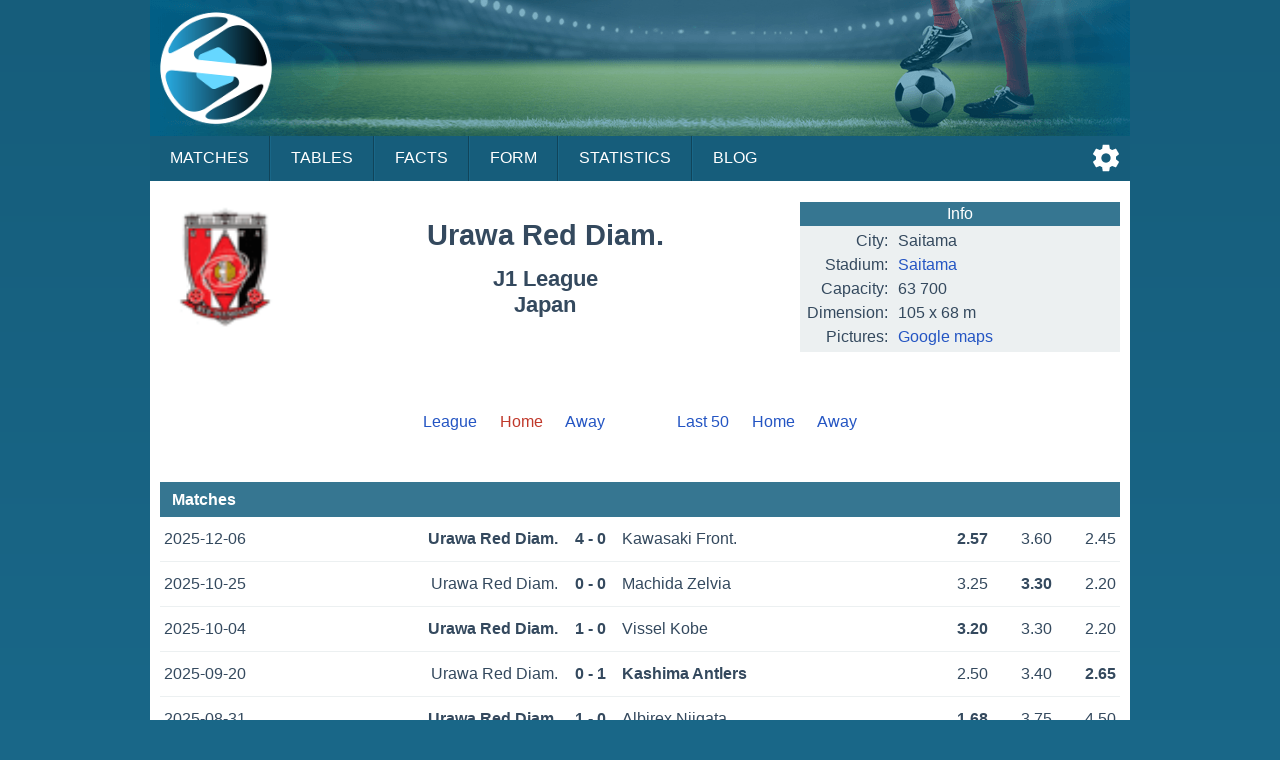

--- FILE ---
content_type: text/html;charset=UTF-8
request_url: https://sportalic.com/teams/japan/urawa-red-diamonds/league-home/no-links
body_size: 3890
content:
<!doctype html>
<html lang="en">
<head>
<script async src="https://www.googletagmanager.com/gtag/js?id=G-6B6HR8FSLY"></script>
<script>
window.dataLayer = window.dataLayer || [];
function gtag(){dataLayer.push(arguments);}
gtag('js', new Date());
gtag('config', 'G-6B6HR8FSLY');
</script>
<meta charset="utf-8">
<meta name="Author" content="Sportalic.com">
<meta name="viewport" content="width=device-width, initial-scale=1">
<link rel="icon" href="/favicon.ico" type="image/x-icon">
<link rel="stylesheet" href="/css/main-25291.css" type="text/css">
<link rel="stylesheet" href="/css/teams-25291.css" type="text/css">
<script async src="/js/no-scroll-25291.js"></script>
<script async src="/js/settings-25291.js"></script>
<meta name="description" content="Urawa Red Diam. home, Latest Scores, Scheduled Matches">
<title>Urawa Red Diam. home | Sportalic.com</title>
<link rel="canonical" href="/teams/japan/urawa-red-diamonds">
<script>
var SETTINGS_DIALOG_TITLE = "Settings";
var SETTINGS_LANGUAGE_TITLE = "Language:";
var SETTINGS_TIMEZONE_TITLE = "Time Zone:";
var LANGUAGE = {name: "English", code: "en", flag: "england", english: "English"};
var SERVER_TIMEZONE = "Etc/GMT+0";</script>
</head>
<body>
<div id="modal-overlay" class="modal-hidden"></div><div id="modal-window" class="modal-hidden"></div><div id="modal-window2" class="modal-hidden"></div>
<header>
<div id="header-logo"></div>
<input type="checkbox" id="nav-checkbox" name="nav-checkbox" role="button"/>
<label for="nav-checkbox" id="nav-label" onclick="onclick">
<span id="burger">
<span id="brg1" class="hamburger"></span>
<span id="brg2" class="hamburger"></span>
<span id="brg3" class="hamburger"></span>
</span>
</label>
<label for="nav-checkbox" id="nav-title-label" onclick="onclick">
<span id="nav-title">

Sportalic
</span>
</label>
<span id="nav-controls">
<a href="#" title="Settings" id="nav-icon-settings" class="nav-icons" onclick="return openSettingsWindow();"></a>
</span>
<nav id="top-nav">
<a href="/">Matches</a>
<a href="/tables">Tables</a>
<a href="/facts">Facts</a>
<a href="/form">Form</a>
<a href="/statistics">Statistics</a>
<a href="/blog">Blog</a>
<label for="nav-checkbox" id="nav-close" onclick="onclick">
<a id="burger-close">
<span id="burgerc">
<span id="brgc1" class="hamburger1"></span>
<span id="brgc2" class="hamburger1"></span>
</span>
</a>
</label>
</nav>
</header>
<div class="module-ad"><div class="clever-core-ads"></div></div>
<div id="main">
<div id="team-wrapper">

<div class="team-head">
<img class="football-team" src="/images/teams/japan/urawa-red-diamonds.png" alt="Urawa Red Diam."/>
<h1 class="team-name-two">Urawa Red Diam.</h1>
<h2 class="team-name-second">J1 League<br/>Japan</h2>
<div class="team-info-wrapper">
<table class="team-info">
<thead><tr><th colspan="2">Info</th></tr></thead>
<tbody>
<tr>
<td class="label">City:</td>
<td><span class="dc"><span class="dce">Saitama</span></span></td>
</tr>
<tr>
<td class="label">Stadium:</td>
<td><span class="dc"><span class="dce"><a href="https://en.wikipedia.org/wiki/Saitama_Stadium_2002" target="_blank" title="Wikipedia info">Saitama</a></span></span></td>
</tr>
<tr>
<td class="label">Capacity:</td>
<td><span class="dc"><span class="dce">63 700</span></span></td>
</tr>
<tr>
<td class="label">Dimension:</td>
<td><span class="dc"><span class="dce">105 x 68 m</span></span></td>
</tr>
<tr>
<td class="label">Pictures:</td>
<td><span class="dc"><span class="dce"><a href="https://www.google.com/maps/search/?api=1&query=35.903142,139.717492" target="_blank">Google maps</a></span></span></td>
</tr>
</tbody>
</table>
</div>
</div>


<div class="team-navigation">
<div class="team-games">
<a class="team-games-first" href="/teams/japan/urawa-red-diamonds/no-links">League</a>
<span class="team-games-center">Home</span>
<a class="team-games-last" href="/teams/japan/urawa-red-diamonds/league-away/no-links">Away</a>
</div>	
<div class="team-games team-games-space">
<a class="team-games-first" href="/teams/japan/urawa-red-diamonds/last-50/no-links">Last 50</a>
<a class="team-games-center" href="/teams/japan/urawa-red-diamonds/last-home/no-links">Home</a>
<a class="team-games-last" href="/teams/japan/urawa-red-diamonds/last-away/no-links">Away</a>
</div>
</div>



<h2 class="team-title">Matches</h2>
<div class="gml">
<div class="gma"><span class="date">2025-12-06</span
><span class="ht2 win">Urawa Red Diam.</span><span class="res">4 - 0</span><span class="at2">Kawasaki Front.</span
><span class="od"><span class="ho2 win">2.57</span><span class="do">3.60</span
><span class="ao2">2.45</span></span></div>
<div class="gma"><span class="date">2025-10-25</span
><span class="ht2">Urawa Red Diam.</span><span class="res">0 - 0</span><span class="at2">Machida Zelvia</span
><span class="od"><span class="ho2">3.25</span><span class="do win">3.30</span
><span class="ao2">2.20</span></span></div>
<div class="gma"><span class="date">2025-10-04</span
><span class="ht2 win">Urawa Red Diam.</span><span class="res">1 - 0</span><span class="at2">Vissel Kobe</span
><span class="od"><span class="ho2 win">3.20</span><span class="do">3.30</span
><span class="ao2">2.20</span></span></div>
<div class="gma"><span class="date">2025-09-20</span
><span class="ht2">Urawa Red Diam.</span><span class="res">0 - 1</span><span class="at2 win">Kashima Antlers</span
><span class="od"><span class="ho2">2.50</span><span class="do">3.40</span
><span class="ao2 win">2.65</span></span></div>
<div class="gma"><span class="date">2025-08-31</span
><span class="ht2 win">Urawa Red Diam.</span><span class="res">1 - 0</span><span class="at2">Albirex Niigata</span
><span class="od"><span class="ho2 win">1.68</span><span class="do">3.75</span
><span class="ao2">4.50</span></span></div>
<div class="gma"><span class="date">2025-08-16</span
><span class="ht2 win">Urawa Red Diam.</span><span class="res">2 - 1</span><span class="at2">Nagoya Grampus</span
><span class="od"><span class="ho2 win">2.00</span><span class="do">3.20</span
><span class="ao2">4.00</span></span></div>
<div class="gma"><span class="date">2025-07-27</span
><span class="ht2">Urawa Red Diam.</span><span class="res">0 - 0</span><span class="at2">Avispa Fukuoka</span
><span class="od"><span class="ho2">2.00</span><span class="do win">3.30</span
><span class="ao2">3.80</span></span></div>
<div class="gma"><span class="date">2025-07-23</span
><span class="ht2 win">Urawa Red Diam.</span><span class="res">4 - 1</span><span class="at2">Shonan Bellmare</span
><span class="od"><span class="ho2 win">1.75</span><span class="do">3.50</span
><span class="ao2">4.75</span></span></div>
<div class="gma"><span class="date">2025-06-01</span
><span class="ht2 win">Urawa Red Diam.</span><span class="res">2 - 1</span><span class="at2">Yokohama FC</span
><span class="od"><span class="ho2 win">2.00</span><span class="do">3.10</span
><span class="ao2">4.10</span></span></div>
<div class="gma"><span class="date">2025-05-28</span
><span class="ht2">Urawa Red Diam.</span><span class="res">0 - 0</span><span class="at2">Cerezo Osaka</span
><span class="od"><span class="ho2">2.15</span><span class="do win">3.50</span
><span class="ao2">3.20</span></span></div>
<div class="gma"><span class="date">2025-05-17</span
><span class="ht2 win">Urawa Red Diam.</span><span class="res">3 - 2</span><span class="at2">Tokyo</span
><span class="od"><span class="ho2 win">1.90</span><span class="do">3.30</span
><span class="ao2">4.20</span></span></div>
<div class="gma"><span class="date">2025-05-06</span
><span class="ht2">Urawa Red Diam.</span><span class="res">0 - 1</span><span class="at2 win">Gamba Osaka</span
><span class="od"><span class="ho2">2.15</span><span class="do">3.30</span
><span class="ao2 win">3.30</span></span></div>
<div class="gma"><span class="date">2025-05-03</span
><span class="ht2 win">Urawa Red Diam.</span><span class="res">2 - 0</span><span class="at2">Tokyo Verdy</span
><span class="od"><span class="ho2 win">2.01</span><span class="do">3.10</span
><span class="ao2">4.10</span></span></div>
<div class="gma"><span class="date">2025-04-25</span
><span class="ht2 win">Urawa Red Diam.</span><span class="res">1 - 0</span><span class="at2">S. Hiroshima</span
><span class="od"><span class="ho2 win">2.88</span><span class="do">3.25</span
><span class="ao2">2.50</span></span></div>
<div class="gma"><span class="date">2025-04-20</span
><span class="ht2 win">Urawa Red Diam.</span><span class="res">3 - 1</span><span class="at2">Yokohama F M.</span
><span class="od"><span class="ho2 win">2.00</span><span class="do">3.40</span
><span class="ao2">3.70</span></span></div>
<div class="gma"><span class="date">2025-04-16</span
><span class="ht2 win">Urawa Red Diam.</span><span class="res">2 - 1</span><span class="at2">Kyoto Sanga</span
><span class="od"><span class="ho2 win">2.10</span><span class="do">3.30</span
><span class="ao2">3.60</span></span></div>
<div class="gma"><span class="date">2025-04-02</span
><span class="ht2 win">Urawa Red Diam.</span><span class="res">2 - 1</span><span class="at2">Shimizu S-Pulse</span
><span class="od"><span class="ho2 win">2.05</span><span class="do">3.30</span
><span class="ao2">3.75</span></span></div>
<div class="gma"><span class="date">2025-03-08</span
><span class="ht2 win">Urawa Red Diam.</span><span class="res">1 - 0</span><span class="at2">Fagiano Okayama</span
><span class="od"><span class="ho2 win">2.15</span><span class="do">3.10</span
><span class="ao2">3.60</span></span></div>
<div class="gma"><span class="date">2025-03-02</span
><span class="ht2">Urawa Red Diam.</span><span class="res">0 - 2</span><span class="at2 win">Kashiwa Reysol</span
><span class="od"><span class="ho2">2.25</span><span class="do">3.00</span
><span class="ao2 win">3.50</span></span></div>
</div>


<h2 class="team-title">Performance</h2>
<div class="chrono">
<span class="pr cw">&nbsp;</span><span class="pr cd">&nbsp;</span><span class="pr cw">&nbsp;</span><span class="pr cl">&nbsp;</span><span class="pr cw">&nbsp;</span><span class="pr cw">&nbsp;</span><span class="pr cd">&nbsp;</span><span class="pr cw">&nbsp;</span><span class="pr cw">&nbsp;</span><span class="pr cd">&nbsp;</span><span class="pr cw">&nbsp;</span><span class="pr cl">&nbsp;</span><span class="pr cw">&nbsp;</span><span class="pr cw">&nbsp;</span><span class="pr cw">&nbsp;</span><span class="pr cw">&nbsp;</span><span class="pr cw">&nbsp;</span><span class="pr cw">&nbsp;</span><span class="pr cl">&nbsp;</span></div>
<div class="chrono-line"></div>


<h2 class="team-title">Home Matches</h2>
<table class="lgames">
<thead>
<tr>
<th>No</th>
<th>Team</th>
<th><span class="dc"><span class="dce">Home</span></span></th>
</tr>
</thead>
<tbody>
<tr>
<td class="position">1</td>
<td class="team"><span class="dc"><span class="dce">Kashima Antlers</span></span></td>
<td class="result loss">
0 - 1</td>
</tr>
<tr>
<td class="position">2</td>
<td class="team"><span class="dc"><span class="dce">Kashiwa Reysol</span></span></td>
<td class="result loss">
0 - 2</td>
</tr>
<tr>
<td class="position">3</td>
<td class="team"><span class="dc"><span class="dce">Kyoto Sanga</span></span></td>
<td class="result win">
2 - 1</td>
</tr>
<tr>
<td class="position">4</td>
<td class="team"><span class="dc"><span class="dce">S. Hiroshima</span></span></td>
<td class="result win">
1 - 0</td>
</tr>
<tr>
<td class="position">5</td>
<td class="team"><span class="dc"><span class="dce">Vissel Kobe</span></span></td>
<td class="result win">
1 - 0</td>
</tr>
<tr>
<td class="position">6</td>
<td class="team"><span class="dc"><span class="dce">Machida Zelvia</span></span></td>
<td class="result draw">
0 - 0</td>
</tr>
<tr>
<td class="position selected">7</td>
<td class="team selected"><span class="dc"><span class="dce">Urawa Red Diam.</span></span></td>
<td class="result selected">-</td>
</tr>
<tr>
<td class="position">8</td>
<td class="team"><span class="dc"><span class="dce">Kawasaki Front.</span></span></td>
<td class="result win">
4 - 0</td>
</tr>
<tr>
<td class="position">9</td>
<td class="team"><span class="dc"><span class="dce">Gamba Osaka</span></span></td>
<td class="result loss">
0 - 1</td>
</tr>
<tr>
<td class="position">10</td>
<td class="team"><span class="dc"><span class="dce">Cerezo Osaka</span></span></td>
<td class="result draw">
0 - 0</td>
</tr>
<tr>
<td class="position">11</td>
<td class="team"><span class="dc"><span class="dce">Tokyo</span></span></td>
<td class="result win">
3 - 2</td>
</tr>
<tr>
<td class="position">12</td>
<td class="team"><span class="dc"><span class="dce">Avispa Fukuoka</span></span></td>
<td class="result draw">
0 - 0</td>
</tr>
<tr>
<td class="position">13</td>
<td class="team"><span class="dc"><span class="dce">Fagiano Okayama</span></span></td>
<td class="result win">
1 - 0</td>
</tr>
<tr>
<td class="position">14</td>
<td class="team"><span class="dc"><span class="dce">Shimizu S-Pulse</span></span></td>
<td class="result win">
2 - 1</td>
</tr>
<tr>
<td class="position">15</td>
<td class="team"><span class="dc"><span class="dce">Yokohama F M.</span></span></td>
<td class="result win">
3 - 1</td>
</tr>
<tr>
<td class="position">16</td>
<td class="team"><span class="dc"><span class="dce">Nagoya Grampus</span></span></td>
<td class="result win">
2 - 1</td>
</tr>
<tr>
<td class="position">17</td>
<td class="team"><span class="dc"><span class="dce">Tokyo Verdy</span></span></td>
<td class="result win">
2 - 0</td>
</tr>
<tr>
<td class="position">18</td>
<td class="team"><span class="dc"><span class="dce">Yokohama FC</span></span></td>
<td class="result win">
2 - 1</td>
</tr>
<tr>
<td class="position">19</td>
<td class="team"><span class="dc"><span class="dce">Shonan Bellmare</span></span></td>
<td class="result win">
4 - 1</td>
</tr>
<tr>
<td class="position">20</td>
<td class="team"><span class="dc"><span class="dce">Albirex Niigata</span></span></td>
<td class="result win">
1 - 0</td>
</tr>
</tbody>
</table>

<h2 class="team-title">Team Statistic</h2>

<table class="perft">
<tbody>
<tr>
<td class="caption">Matches</td>
<td class="pos">19</td>
<td class="pos">&nbsp;</td>
</tr>
<tr>
<td class="caption">Wins</td>
<td class="pos">13</td>
<td class="pos">68%</td>
</tr>
<tr>
<td class="caption">Draws</td>
<td class="pos">3</td>
<td class="pos">16%</td>
</tr>
<tr>
<td class="caption">Losses</td>
<td class="pos">3</td>
<td class="pos">16%</td>
</tr>
<tr>
<td class="caption space">Goals</td>
<td class="pos space">40</td>
<td class="pos space">2.11</td>
</tr>
<tr>
<td class="caption">Goals For</td>
<td class="pos">28</td>
<td class="pos">1.47</td>
</tr>
<tr>
<td class="caption">Goals Against</td>
<td class="pos">12</td>
<td class="pos">0.63</td>
</tr>
<tr>
<td class="caption">Matches Scored</td>
<td class="pos">13</td>
<td class="pos">68%</td>
</tr>
<tr>
<td class="caption">Matches Conceded</td>
<td class="pos">10</td>
<td class="pos">53%</td>
</tr>
<tr>
<td class="caption space">Both Teams to Score</td>
<td class="pos space">7</td>
<td class="pos space">37%</td>
</tr>
<tr>
<td class="caption">Over 1.5</td>
<td class="pos">10</td>
<td class="pos">53%</td>
</tr>
<tr>
<td class="caption">Over 2.5</td>
<td class="pos">8</td>
<td class="pos">42%</td>
</tr>
<tr>
<td class="caption">Over 3.5</td>
<td class="pos">4</td>
<td class="pos">21%</td>
</tr>
<tr>
<td colspan="3" class="caption space center">Scores</td>
</tr>
<tr>
<td class="caption">1 - 0</td>
<td class="pos">4</td>
<td class="pos">21.05%</td>
</tr>
<tr>
<td class="caption">2 - 1</td>
<td class="pos">4</td>
<td class="pos">21.05%</td>
</tr>
<tr>
<td class="caption">0 - 0</td>
<td class="pos">3</td>
<td class="pos">15.79%</td>
</tr>
<tr>
<td class="caption">0 - 1</td>
<td class="pos">2</td>
<td class="pos">10.53%</td>
</tr>
<tr>
<td class="caption">2 - 0</td>
<td class="pos">1</td>
<td class="pos">5.26%</td>
</tr>
<tr>
<td class="caption">3 - 1</td>
<td class="pos">1</td>
<td class="pos">5.26%</td>
</tr>
<tr>
<td class="caption">3 - 2</td>
<td class="pos">1</td>
<td class="pos">5.26%</td>
</tr>
<tr>
<td class="caption">4 - 0</td>
<td class="pos">1</td>
<td class="pos">5.26%</td>
</tr>
<tr>
<td class="caption">4 - 1</td>
<td class="pos">1</td>
<td class="pos">5.26%</td>
</tr>
<tr>
<td class="caption">0 - 2</td>
<td class="pos">1</td>
<td class="pos">5.26%</td>
</tr>
<tr>
<td colspan="3" class="caption space center">Goals</td>
</tr>
<tr>
<td class="caption">1</td>
<td class="pos">6</td>
<td class="pos">31.58%</td>
</tr>
<tr>
<td class="caption">3</td>
<td class="pos">4</td>
<td class="pos">21.05%</td>
</tr>
<tr>
<td class="caption">0</td>
<td class="pos">3</td>
<td class="pos">15.79%</td>
</tr>
<tr>
<td class="caption">2</td>
<td class="pos">2</td>
<td class="pos">10.53%</td>
</tr>
<tr>
<td class="caption">4</td>
<td class="pos">2</td>
<td class="pos">10.53%</td>
</tr>
<tr>
<td class="caption">5</td>
<td class="pos">2</td>
<td class="pos">10.53%</td>
</tr>
<tr>
<td colspan="3" class="caption space center">Goals Difference</td>
</tr>
<tr>
<td class="caption">+1</td>
<td class="pos">9</td>
<td class="pos">47.37%</td>
</tr>
<tr>
<td class="caption">0</td>
<td class="pos">3</td>
<td class="pos">15.79%</td>
</tr>
<tr>
<td class="caption">+2</td>
<td class="pos">2</td>
<td class="pos">10.53%</td>
</tr>
<tr>
<td class="caption">-1</td>
<td class="pos">2</td>
<td class="pos">10.53%</td>
</tr>
<tr>
<td class="caption">+3</td>
<td class="pos">1</td>
<td class="pos">5.26%</td>
</tr>
<tr>
<td class="caption">+4</td>
<td class="pos">1</td>
<td class="pos">5.26%</td>
</tr>
<tr>
<td class="caption">-2</td>
<td class="pos">1</td>
<td class="pos">5.26%</td>
</tr>
</tbody>
</table>
</div>
</div>

<footer>
<div id="notice">
<div>
<span>Sportalic.com is 18+ Only and</span> <span>Promotes Responsible Gambling</span></div>
<div>
<a href="https://www.gambleaware.org/" rel="nofollow" target="_blank">GambleAware</a>
<a href="https://www.gamblingtherapy.org/" rel="nofollow" target="_blank">GamblingTherapy</a>
<a href="https://www.gamcare.org.uk/" rel="nofollow" target="_blank">GamCare</a>
</div>
<div id="footer-gambleaware"><a href="https://www.gambleaware.org/" rel="nofollow" target="_blank"><img src="/svg/gambleaware.svg"/></a></div>
</div>
<div id="footer-nav">
<a href="/help">Help</a>
<a href="/privacy">Privacy</a>
<a href="/terms">Terms</a>
<a href="/about">About</a>
<a href="/contact">Contact</a>
</div>
<div id="copyright">
<span>© Sportalic.com 2019 - 2026</span> <span>All Rights Reserved</span> 
</div>
</footer>
<div id="mobile">
<a href="https://play.google.com/store/apps/details?id=com.sportalic" target="_blank"><img src="/images/google-play.png" alt="Get it on Google Play"/></a>
</div>
<div id="footer-ad">
<div id="footer-ad-txt">Advertising</div><a href="https://imstore.bet365affiliates.com/Tracker.aspx?AffiliateId=28006&AffiliateCode=365_01672853&CID=716&DID=72&TID=1&PID=149&LNG=1" target="_blank" rel="sponsored"><img src="https://imstore.bet365affiliates.com/?AffiliateCode=365_01672853&CID=716&DID=72&TID=1&PID=149&LNG=1" border="0" alt="bet365" /></a>
</div>
<script data-cfasync="false" type="text/javascript" id="clever-core">
/* <![CDATA[ */
(function (document, window) {
var a, c = document.createElement("script"), f = window.frameElement;

c.id = "CleverCoreLoader65017";
c.src = "https://scripts.cleverwebserver.com/0da9befecd631589e1d04a2e66e52cc9.js";

c.async = !0;
c.type = "text/javascript";
c.setAttribute("data-target", window.name || (f && f.getAttribute("id")));
c.setAttribute("data-callback", "put-your-callback-function-here");
c.setAttribute("data-callback-url-click", "put-your-click-macro-here");
c.setAttribute("data-callback-url-view", "put-your-view-macro-here");

try {
a = parent.document.getElementsByTagName("script")[0] || document.getElementsByTagName("script")[0];
} catch (e) {
a = !1;
}

a || (a = document.getElementsByTagName("head")[0] || document.getElementsByTagName("body")[0]);
a.parentNode.insertBefore(c, a);
})(document, window);
/* ]]> */
</script>
<div class="clever-core-ads-offerwall"></div>
</body>
</html>


--- FILE ---
content_type: text/javascript
request_url: https://sportalic.com/js/no-scroll-25291.js
body_size: 571
content:
var noScroll = (function() {

var disabledScroll = false;
var scrollbarSize;
var scrollTop;

function getScrollbarSize() {
if (typeof scrollbarSize !== "undefined") {
return scrollbarSize;
}
var doc = document.documentElement;
var dummyScroller = document.createElement("div");
dummyScroller.setAttribute("style", "width: 99px; height:99px; position: absolute; top: -9999px; overflow: scroll;");
doc.appendChild(dummyScroller);
scrollbarSize = dummyScroller.offsetWidth - dummyScroller.clientWidth;
doc.removeChild(dummyScroller);
return scrollbarSize;
}

function hasScrollbar() {
return (document.documentElement.scrollHeight > window.innerHeight) || (window.getComputedStyle(document.documentElement, "").overflowY === "scroll");
}

function disableScroll() {
if (typeof document === "undefined" || disabledScroll) {
return;
}
var doc = document.documentElement;
scrollTop = window.pageYOffset;
if (hasScrollbar()) {
doc.style.width = "calc(100% - " + getScrollbarSize() + "px)";
} else {
doc.style.width = "100%";
}
doc.style.position = "fixed";
doc.style.top = -scrollTop + "px";
doc.style.overflow = "hidden";
disabledScroll = true;
}

function enableScroll() {
if (typeof document === "undefined" || !disabledScroll) {
return;
}
var doc = document.documentElement;
doc.style.width = "";
doc.style.position = "";
doc.style.top = "";
doc.style.overflow = "";
window.scroll(0, scrollTop);
disabledScroll = false;
}

return {
disableScroll: disableScroll,
enableScroll: enableScroll
}

})();
